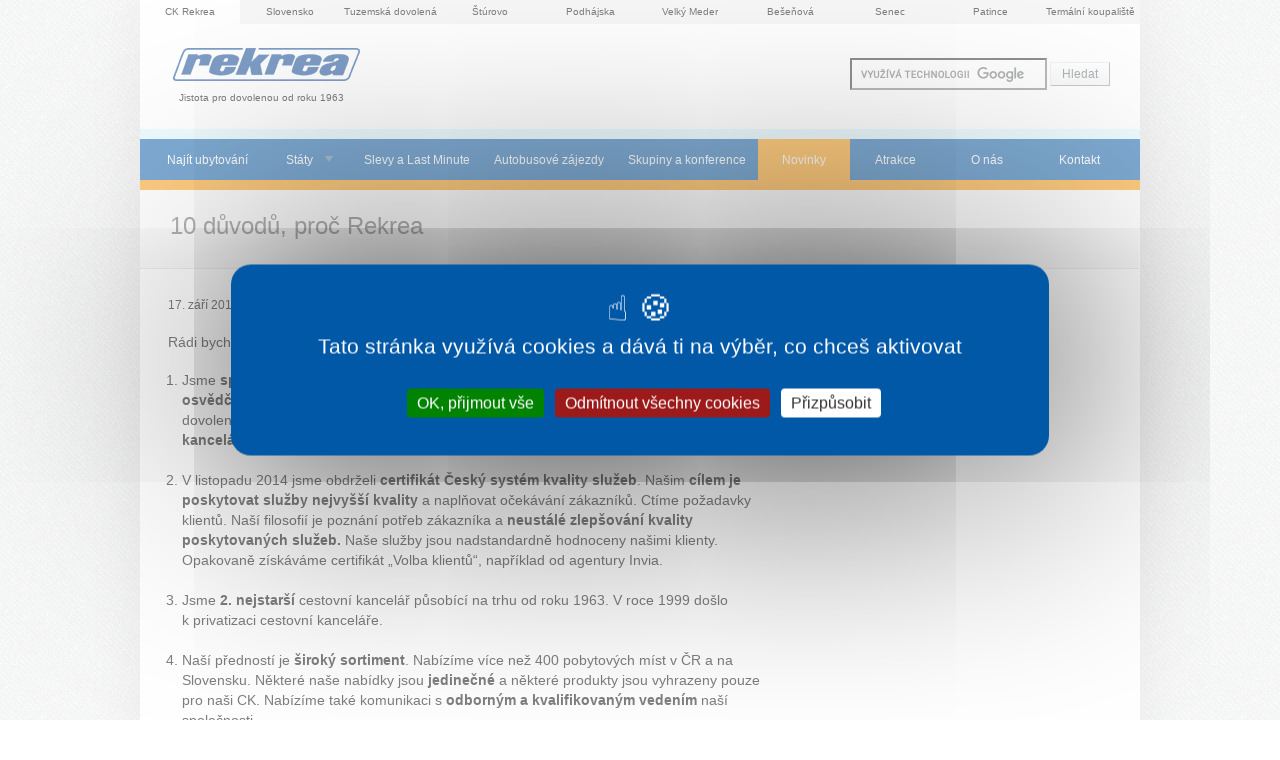

--- FILE ---
content_type: text/html; charset=utf-8
request_url: https://dovolena.ck-rekrea.cz/novinky/1685-rekrea-10-duvodu
body_size: 6457
content:
<!DOCTYPE html>

  <!--[if lte IE 8]>
  <html class="no-js old-ie" lang="cs"> <![endif]-->
  <!--[if gt IE 8]><!-->
  <html class="no-js" lang="cs">
  <!--<![endif]-->

  <head>
<meta charset="UTF-8">
<meta http-equiv="imagetoolbar" content="no">

<meta name="HandheldFriendly" content="true">
<meta name="MobileOptimized" content="320">
<meta name="viewport" content="width=device-width, initial-scale=1.0">

<link rel="shortcut icon" href="/favicon.ico" type="image/x-icon">
<link rel="apple-touch-icon" href="/apple-touch-icon.png">
<link rel="apple-touch-icon" sizes="57x57" href="/apple-touch-icon-57x57.png">
<link rel="apple-touch-icon" sizes="60x60" href="/apple-touch-icon-60x60.png">
<link rel="apple-touch-icon" sizes="72x72" href="/apple-touch-icon-72x72.png">
<link rel="apple-touch-icon" sizes="76x76" href="/apple-touch-icon-76x76.png">
<link rel="apple-touch-icon" sizes="114x114" href="/apple-touch-icon-114x114.png">
<link rel="apple-touch-icon" sizes="120x120" href="/apple-touch-icon-120x120.png">
<link rel="apple-touch-icon" sizes="144x144" href="/apple-touch-icon-144x144.png">
<link rel="apple-touch-icon" sizes="152x152" href="/apple-touch-icon-152x152.png">

<meta property="og:image" content="https://dovolena.ck-rekrea.cz/facebook_og_image.png">


<link rel="stylesheet" href="https://dovolena.ck-rekrea.cz/css/min/rekrea.min.css?1768846097" type="text/css">
<!--[if lte IE 8]><link rel="stylesheet" href="https://dovolena.ck-rekrea.cz/css/old_ie/rekrea.min.css?1768846097" type="text/css"><![endif]-->

  <meta property="fb:page_id" content="140777698330">

<script src="https://dovolena.ck-rekrea.cz/js/lib/tarteaucitron/tarteaucitron.js"></script>

<script>
  document.documentElement.className = document.documentElement.className.replace("no-js","js");

  tarteaucitronForceCDN = "https://dovolena.ck-rekrea.cz/" + 'js/lib/tarteaucitron/';
  tarteaucitron.init({
    "showIcon": true, /* Show cookie icon to manage cookies */
    "iconPosition": "BottomLeft", /* BottomRight, BottomLeft, TopRight and TopLeft */
    "googleConsentMode": true, /* Enable Google Consent Mode v2 for Google ads and GA4 */
  });
</script>

<script src="https://dovolena.ck-rekrea.cz/js/lib/jquery.min.js"></script>

<script type="text/javascript">
  var captchaId;
  var onloadCallback = function() {
    captchaId = grecaptcha.render('recaptcha_element', {
      'sitekey' : "6LdH_fwZAAAAAHUQq_berOv2F3cdHo-c_1CERGiZ"
    });
  };
</script>

  <script type="text/javascript">
    tarteaucitron.user.googleadsId = 'AW-16680725908';
    (tarteaucitron.job = tarteaucitron.job || []).push('googleads');

    tarteaucitron.user.gajsUa = 'UA-12910119-2';
    tarteaucitron.user.gajsMore = function () {
      _gaq.push(['_setDomainName', "dovolena.ck-rekrea.cz"]);
      _gaq.push(['_setAllowHash', false]);
    };
    (tarteaucitron.job = tarteaucitron.job || []).push('gajs');

    tarteaucitron.user.analyticsUa =  "UA-12910119-4";
    tarteaucitron.user.analyticsAnonymizeIp = true;
    (tarteaucitron.job = tarteaucitron.job || []).push('analytics');
  </script>

<script type="text/javascript">
  tarteaucitron.services.facebooklike_ = {
    "key": "facebooklike_",
    "type": "social",
    "name": "Facebook (like)",
    "uri": "https://www.facebook.com/policy.php",
    "needConsent": true,
    "readmoreLink": 'https://tarteaucitron.io/service/facebook/',
    "cookies": [],
    "js": function () {
      "use strict";
        tarteaucitron.fallback(['tac_facebooklike_'], function (x) {
          return '<iframe id="facebook_like_plugin" name="f75b73a78" width="55px" height="1000px" frameborder="0" allowtransparency="true" scrolling="no" ' +
                  'title="fb:like Facebook Social Plugin" style="border: none; visibility: visible; width: 89px; height: 61px;" ' +
                  'src="https://www.facebook.com/plugins/like.php?app_id=&channel=http%3A%2F%2Fstatic.ak.facebook.com%2Fconnect%2Fxd_arbiter%2FbLBBWlYJp_w.js%3Fversion%3D41%23cb%3Df3fe8e86b4%26domain%3Dwww.e-slovensko.cz%26origin%3Dhttps%253A%252F%252Fwww.e-slovensko.cz%252Ff246a6a85c%26relation%3Dparent.parent&font=arial&href=https%3A%2F%2Fwww.e-slovensko.cz%2Ftyp-atrakce%2Ftermalni-koupaliste%2F&layout=box_count&locale=cs_CZ&sdk=joey&send=false&show_faces=false&width=55"></iframe>';
        });
    },
    "fallback": function () {
      "use strict";

      tarteaucitron.fallback(['tac_facebooklike_'], function (x) {
        var pluginIframe = document.getElementById('facebook_like_plugin');

        if (pluginIframe) {
          pluginIframe.remove();
        }

        return '';
      });
    }
  };

  (tarteaucitron.job = tarteaucitron.job || []).push('facebooklike_');
</script>


    <title>10 důvodů, proč Rekrea
</title>
    <meta name="description" content="&lt;p&gt;Rádi bychom vám představili cestovní kancelář Rekrea Ostrava.&lt;/p&gt;
">
    <meta name="keywords" content="">

    

  </head>

  <body >

    <div class="container">

<p class="sister-websites">



  <strong class="sister-websites__active">CK Rekrea</strong>


  <a href="https://e-slovensko.cz"
     onclick="pageTracker._trackPageview('/outgoing/sister-websites/e-slovensko-cz');"
     title="e-Slovensko CZ &ndash; ubytování, novinky, počasí, turistické informace" class="sister-websites__link">
  Slovensko
  </a>



  <a href="https://tuzemskadovolena.cz"
     onclick="pageTracker._trackPageview('/outgoing/sister-websites/tuzemska-dovolena-cz');"
     title="Tuzemská dovolená CZ &ndash; ubytování, novinky, počasí, turistické informace o Čechách" class="sister-websites__link">
  Tuzemská dovolená
  </a>


  <a href="https://e-sturovo.cz"
     onclick="pageTracker._trackPageview('/outgoing/sister-websites/e-sturovo-cz');"
     title="e-Štúrovo CZ &ndash; Koupaliště Vadaš v češtině" class="sister-websites__link">
  Štúrovo
  </a>


  <a href="https://e-podhajska.cz"
     onclick="pageTracker._trackPageview('/outgoing/sister-websites/e-podhajska-cz');"
     title="e-Podhájská CZ &ndash; Nejoblíbenější slovenské termály v češtině" class="sister-websites__link">
  Podhájska
  </a>



  <a href="https://velkymeder.cz"
     onclick="pageTracker._trackPageview('/outgoing/sister-websites/velky-meder-cz');"
     title="Velký Meder CZ &ndash; Neoblíbenější slovenské termály v češtině" class="sister-websites__link">
  Velký Meder
  </a>



  <a href="https://besenova.cz"
     onclick="pageTracker._trackPageview('/outgoing/sister-websites/besenova-cz');"
     title="Bešeňová CZ &ndash; Termální koupaliště s nejvíce železitou vodou na Slovensku" class="sister-websites__link">
  Bešeňová
  </a>

  <a href="https://e-senec.cz"
     onclick="pageTracker._trackPageview('/outgoing/sister-websites/e-senec-cz');"
     title="e-Senec.cz &ndash; Sluneční jezera, Aquapark a wellnes v Senci" class="sister-websites__link">
  Senec
  </a>

  <a href="https://e-patince.cz"
     onclick="pageTracker._trackPageview('/outgoing/sister-websites/e-patince-cz');"
     title="e-Patince.cz &ndash; Rodinné termály s ubytováním přímo v areálu" class="sister-websites__link">
  Patince
  </a>


  <a href="https://termalnikoupaliste.cz"
     onclick="pageTracker._trackPageview('/outgoing/sister-websites/termalnikoupaliste-cz');"
     title="Termální koupaliště &ndash; Slovenské termální koupaliště a lázně v češtině"
     class="sister-websites__link last">
  Termální koupaliště
  </a>

</p>




    <p class="site-logo">
        <a href="/">
          <img src="/images/rekrea.png" width="193" height="45" alt="DCK Rekrea Ostrava">
        </a>
        <br>
        <small class="site-logo__tagline">Jistota pro dovolenou od roku 1963</small>

    </p>


      <div role="navigation" class="site-nav">
        <ul class="site-nav__accom-search-link">
          <strong><li>
            <a  href="/ubytovani/">Najít ubytování</a>
          </li></strong>
        </ul>
        <div id="navigace" class="site-nav__main pine pine-horizontal">
          <ul class="pine-level-1">
              <li class="site-nav__accom-search-link-desktop">
                <a href="/ubytovani/">Najít ubytování</a>
              </li>
                <li><a href="/">Státy</a>
        <ul class="pine-level-2">
            <li><a href="/ceska-republika/">Česká republika</a></li>
            <li><a href="/chorvatsko/">Chorvatsko</a></li>
            <li><a href="/madarsko/">Maďarsko</a></li>
            <li><a href="/polsko/">Polsko</a></li>
            <li><a href="/slovensko/">Slovensko</a></li>
            <li><a href="/slovinsko/">Slovinsko</a></li>
        </ul>
    </li>

                    <li><a  href="/last-minute/">Slevy a Last Minute</a></li>
                    <li><a  href="/autobusove-zajezdy/">Autobusové zájezdy</a></li>
                    <li><a  href="/konference/">Skupiny a konference</a></li>
                    <li><a  class="active" href="/novinky/">Novinky</a></li>
                    <li><a  href="/atrakce/">Atrakce</a></li>
                    <li><a  href="/o-nas/">O nás</a></li>
                    <li><a  href="/kontakt/">Kontakt</a></li>
          </ul>
        </div>
        <ul class="site-nav__small-screen">
            <li><a href="#vyhledavani" class="site-nav__small-screen-search">Vyhledávání</a></li>

          <li><a data-pine="toggle" class="site-nav__small-screen-nav" href="#navigace">Menu</a></li>
        </ul>
      </div>
      <div class="site-search">
       <!-- Google CSE Search Box Begins -->
        <form action="/hledani/" id="cse-search-box" >
            <input type="hidden" name="cx" value="016844430191867607424:aeeqstqacrk">
            <input type="hidden" name="cof" value="FORID:9">
            <input type="text" name="q" id="inpt_search" size="25">
            <input type="submit" name="sa" value="Hledat">
        </form>
        <!-- Google CSE Search Box Ends -->
      </div>




    <div class="content">

      <div class="content__head">
        <div class="fb-like desktop_only fb_iframe_widget" data-send="false" data-layout="box_count" data-width="55" data-show-faces="false" data-font="arial" fb-xfbml-state="rendered" fb-iframe-plugin-query="app_id=&amp;font=arial&amp;href=http%3A%2F%2Fwww.e-slovensko.cz%2Ftyp-atrakce%2Ftermalni-koupaliste%2F&amp;layout=box_count&amp;locale=cs_CZ&amp;sdk=joey&amp;send=false&amp;show_faces=false&amp;width=55">
          <span class ="tac_facebooklike_" style="vertical-align: bottom; width: 89px; height: 61px;"></span>
        </div>

        <h1>10 důvodů, proč Rekrea</h1>

        <p id="nav_inside"></p>
      </div>

      <div class="content__body">

        <div class="double_column">
          <p class="text">17. září 2015</p>
          <div class="text text_larger text_narrower">
            <p>Rádi bychom vám představili cestovní kancelář Rekrea Ostrava.</p>

            <ol>
	<li>Jsme <strong>spolehlivá cestovní kancelář</strong> pro Českou a
	Slovenskou republiku a nabízíme Vám <strong>osvědčený produkt s dobrou
	prodejností.</strong> Dlouhodobě se specializujeme na tuzemskou dovolenou a
	dovolenou na Slovensku. V tomto nám patří <strong>přední místo mezi
	cestovními kancelářemi</strong> v České republice.<br />
	<br />
</li>

	<li>V listopadu 2014 jsme obdrželi <strong>certifikát Český systém
	kvality služeb</strong>. Našim <strong>cílem je poskytovat služby
	nejvyšší kvality</strong> a naplňovat očekávání zákazníků. Ctíme
	požadavky klientů. Naší filosofií je poznání potřeb zákazníka a
	<strong>neustálé zlepšování kvality poskytovaných služeb.</strong> Naše
	služby jsou nadstandardně hodnoceny našimi klienty. Opakovaně získáváme
	certifikát „Volba klientů“, například od agentury Invia.<br />
	<br />
</li>

	<li>Jsme <strong>2. nejstarší</strong> cestovní kancelář působící na
	trhu od roku 1963. V roce 1999 došlo k privatizaci cestovní
	kanceláře.<br />
	<br />
</li>

	<li>Naší předností je <strong>široký sortiment</strong>. Nabízíme více
	než 400 pobytových míst v ČR a na Slovensku. Některé naše nabídky jsou
	<strong>jedinečné</strong> a některé produkty jsou vyhrazeny pouze pro naši
	CK. Nabízíme také komunikaci s <strong>odborným a kvalifikovaným
	vedením</strong> naší společnosti.<br />
	<br />
</li>

	<li>Naše cestovní kancelář má sjednáno <strong>zákonné
	pojištění</strong> záruky v důsledku úpadku CK u pojišťovny Generali
	a.s..<br />
	<br />
</li>

	<li>Jsme považováni za <strong>stabilního partnera</strong> pro více než
	800 kanceláří a agentur, které tvoří zavedený systém autorizovaných
	prodejců. Naše CK dodržuje etiku prodeje.<br />
	<br />
</li>

	<li>Každoročně distribuujeme <strong>tištěné katalogy</strong> a
	prezentujeme náš produkt na internetových stránkách <a
	href="http://www.rekrea.info">www.rekrea.info</a>, <a
	href="http://www.eslovensko.cz">www.eslovensko.cz</a>, <a
	href="http://www.tuzemskadovolena.cz">www.tuzemskadovolena.cz</a> a dalších.
	Zúčastňujeme se odborných veletrhů a prodejních výstav cestovního
	ruchu.<br />
	<br />
</li>

	<li>Spolupracujeme s destinační společností Euroregion Praděd
	v Jeseníkách, proto můžeme nabídnout klientům jednu
	z nejzajímavějších a cenově nejdostupnějších nabídek <a
	href="https://dovolena.ck-rekrea.cz/oblast/jeseniky/ubytovani/">ubytování
	v celých Jeseníkách</a> (až 2 děti do 15 let zcela ZDARMA, atraktivní
	seniorské pobyty a jiné) a to se slevovým voucherem na zajímavá místa
	v Jeseníkách.<br />
	<br />
</li>

	<li>Poskytujeme příjemné prostředí při výběru vaší dovolené na
	atraktivním místě v centru Ostravy. Očekává vás <strong>prostorná a
	účelově zařízená provozovna s výbornou dopravní dostupností</strong>
	s prodlouženou pracovní dobou od po-pá 8:00 – 18:00h a v sobotu
	8:30 – 11:30h.<br />
	<br />
</li>

	<li><strong>Naše certifikovaná cestovní kancelář nabízí:</strong></li>
</ol>

<ul>
	<li><a href="https://dovolena.ck-rekrea.cz/ubytovani/pobyt/lazne/">pobyty
	<strong>v termálních lázních</strong></a> (<a
	href="https://dovolena.ck-rekrea.cz/obec/rajecke-teplice/ubytovani/">Rajecké
	Teplice</a>, <a
	href="https://dovolena.ck-rekrea.cz/obec/trencianske-teplice/ubytovani/">Trenčianské
	Teplice</a>, Turčianské Teplice, Lázně Lúčky, Lázně Piešťany, Dudince,
	Vyšné Ružbachy aj.)<br />
</li>

	<li><a href="https://www.termalnikoupaliste.cz/">pobyty <strong>v termálních
	koupalištích</strong></a> (<a
	href="https://www.besenova.cz">Bešeňová</a> – máme nejnižší ceny a
	atraktivní nabídky, <a href="https://www.velkymeder.cz">Veĺký Meder</a>, <a
	href="https://www.e-podhajska.cz">Podhájska</a>, <a
	href="https://www.e-sturovo.cz">Štúrovo</a>, <a
	href="https://www.e-patince.cz">Patince</a>, Dunajská Streda aj.)<br />
</li>

	<li><a
	href="https://dovolena.ck-rekrea.cz/ubytovani/pobyt/lazne/"><strong>lázeňské
	léčebné a relaxační</strong> pobyty</a> (<a
	href="https://dovolena.ck-rekrea.cz/obec/luhacovice/ubytovani/">Luhačovice</a> –
	velmi široká nabídka, <a
	href="https://dovolena.ck-rekrea.cz/obec/jesenik/ubytovani/">Lázně
	Jeseníky</a>, <a
	href="https://dovolena.ck-rekrea.cz/obec/marianske-lazne/ubytovani/">Mariánské
	Lázně</a>, Poděbrady, Konstantinovy Lázně, Karlovy Vary aj.)<br />
</li>

	<li><strong>wellness pobyty</strong><br />
</li>

	<li><strong>seniorské pobyty</strong><br />
</li>

	<li><a
	href="https://dovolena.ck-rekrea.cz/ubytovani/pobyt/pro-rodiny-s-detmi/&lt;br/&gt;"><strong>pobyty
	pro rodiny s dětmi</strong></a></li>

	<li><strong>rekreační pobyty na horách</strong> (velmi široká nabídka
	ubytování v Nízkých a Vysokých Tatrách)<br />
</li>

	<li><strong>individuální pobyty na přání zákazníka</strong></li>
</ul>

          </div>

        </div>
        <!-- .double_column -->

        <div class="column last">

        </div>
        <!-- .column.last -->


        <div class="clear_zero"></div>

      </div>
      <!-- .content__body -->

    </div>
    <!-- .content -->


<div class="clearBothZero">&nbsp;</div>


<!-- footer -->
<div class="footer">

  <!-- Newsletter -->
  
	<script type="text/javascript">
		$(document).ready( function() {
			$("#spprot").hide();
			$("#robot").val( 13 );
		});
	</script>


  <a class="footer-button" href="https://www.facebook.com/Rekrea">
    <img src="https://dovolena.ck-rekrea.cz/images/fb.svg" class="footer-button__icon" alt="">
    Sledujte Rekreu na Facebooku
  </a>

  <p class="footer-nav"><a href="/podminky/">Podmínky</a> – <a
href="/ochrana-osobnich-udaju/">Ochrana osobních údajů zákazníků</a> –
<a href="/ke-stazeni">Ke stažení</a> – <a
href="/tistene-katalogy/">Tištěné katalogy</a> – <a
href="/western-union/">Western Union</a></p>

<p class="footer-partners"><a href="/s/partneri/">Partneři</a>: <a
href="https://www.rywal.cz/oblast/makarska/ubytovani/"
title="Ubytování v Makarské Chorvatsko">Ubytování Makarská</a></p>

<p class="footer-partners"><a href="/s/partneri/">Přijímáme tyto benefity od
společností</a>: <a href="/s/partneri/"
title="pluxee, Edenred, UP Benefit a Benefit plus">pluxee, Edenred, UP Benefit a
Benefit plus</a></p>


	<div class="footer-big-partners">
		<p class="footer-big-partners__item Rekrea">
	    Pobyty realizuje
	    <a href="http://www.ck-rekrea.cz" class="footer-big-partners__link"><img src="https://dovolena.ck-rekrea.cz/images/rekrea-foot.gif" width="114" alt="DCK Rekrea Ostrava s.r.o " title="DCK Rekrea Ostrava s.r.o " class="footer-big-partners__image"></a>
		</p>

		<p class="footer-big-partners__item Generali">
	    Pojišťuje
	    <a href="http://www.generali.cz/" class="footer-big-partners__link"><img src="https://dovolena.ck-rekrea.cz/images/generali-foot.gif" width="114" alt="Pojištění Generali" title="Generali pojišťovna" class="footer-big-partners__image"></a>
		</p>

		<p class="footer-big-partners__item CzechTourism">
	    Spolupracujeme
	    <a href="http://www.czechtourism.com/" class="footer-big-partners__link"><img src="https://dovolena.ck-rekrea.cz/images/czechtourism-foot.gif" width="114" alt="Czech Tourism" title="Česká centrála cestovního ruchu" class="footer-big-partners__image"></a>
		</p>

		<p class="footer-big-partners__item Slovakia">
	    Spolupracujeme
	    <a href="http://www.sacr.sk/" class="footer-big-partners__link"><img src="https://dovolena.ck-rekrea.cz/images/slovakia-foot.gif?2" width="114" alt="Slovakia Travel" title="Slovenská centrála cestovního ruchu" class="footer-big-partners__image"></a>
		</p>

    <p class="footer-big-partners__item WesternUnion">
      Převody peněz
      <a href="http://dovolena.ck-rekrea.cz/western-union/" class="footer-big-partners__link"><img src="/images/western-union-foot.png" width="100" alt="Western Union" title="Nejrychlejší způsob posílání peněz ze zahraničí a do zahraničí " class="footer-big-partners__image"></a>
    </p>
	</div> <!-- /footer-big-partners -->

</div> <!--  /footer -->

<p class="footer-bottom">
  &copy; 2005 &ndash; 2026 DCK Rekrea Ostrava



<script async>
// Ne-SVG prohlizece: nahrazujeme .svg -> .png
if (!document.implementation.hasFeature("http://www.w3.org/TR/SVG11/feature#Image", "1.1")) {
  var imgs = document.getElementsByTagName('img');
  var endsWithDotSvg = /.*\.svg$/
  var i = 0;
  var l = imgs.length;
  for(; i != l; ++i) {
      if(imgs[i].src.match(endsWithDotSvg)) {
          imgs[i].src = imgs[i].src.slice(0, -3) + 'png';
      }
  }
}
</script>


<script src="https://dovolena.ck-rekrea.cz/js/rekrea-footer.min.js?v=202403150930"></script>


<!-- Start of SmartSupp Live Chat script -->
<script type="text/javascript">
  tarteaucitron.user.smartsuppKey = '3a4ae69aa78ad3e706764a3bddf1dd992287fde0';
  (tarteaucitron.job = tarteaucitron.job || []).push('smartsupp');
</script>
<!-- End of SmartSupp Live Chat script -->
</p>

</div><!-- container -->

<!-- Google CSE Search Box -->
<script type="text/javascript" src="https://www.google.com/coop/cse/brand?form=cse-search-box&amp;lang=cs" defer></script>



    </div><!-- .container -->

<script type="text/javascript">
</script>

  </body>
</html>
